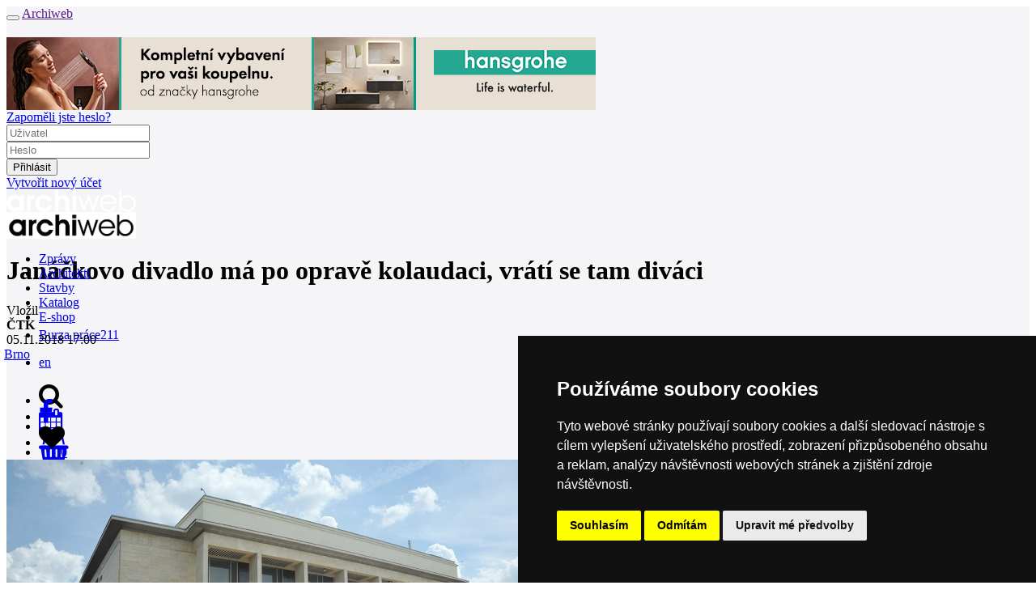

--- FILE ---
content_type: text/html; charset=utf-8
request_url: https://www.archiweb.cz/n/domaci/janackovo-divadlo-ma-po-oprave-kolaudaci-vrati-se-tam-divaci
body_size: 13555
content:

<!DOCTYPE html PUBLIC "-//W3C//DTD XHTML 1.0 Transitional//EN">
    <!--[if lt IE 7]><html class="no-js lt-ie9 lt-ie8 lt-ie7" lang="cs"> <![endif]-->
        <!--[if IE 7]>    <html class="no-js lt-ie9 lt-ie8" lang="cs"> <![endif]-->
        <!--[if IE 8]>    <html class="no-js lt-ie9" lang="cs"> <![endif]-->
        <!-- Consider adding a manifest.appcache: h5bp.com/d/Offline -->
        <!--[if gt IE 8]><!--> <html class="no-js" lang="cs" xml:lang="cs"> <!--<![endif]-->
            <head>
                <title>archiweb.cz - Janáčkovo divadlo má po opravě kolaudaci, vrátí se tam diváci</title>
                <meta charset="UTF-8">
                <meta name="viewport" content="width=device-width, initial-scale=1.0">
                <meta name="application-name" content="Archiweb">
                <meta name="description" content="Brno - Stavbaři dokončili první část velké rekonstrukce Janáčkova divadla v&amp;nbsp;Brně. Prostory, které jsou nezbytné pro veřejnou produkci, získaly minulý týden kolaudaci. V&amp;nbsp;největší brněnské divadelní budově se tak může podle plánu uskutečnit festival Janáček Brno. Ve zbytku budovy zůstanou…">

                <!--
        Narodni knihovna CR - archivace online zdroju
        == START ==
                -->
                <link rel="schema.DC" href="https://purl.org/dc/elements/1.1/">
                <meta name="DC.Title" content="archiweb.cz">
                <meta name="DC.Creator.personalName" content="Zloský, Ondřej">
                <meta name="DC.Subject" scheme="PHNK" content="architektura">
                <meta name="DC.Subject" scheme="PHNK" content="design">
                <meta name="DC.Subject" scheme="PHNK" content="stavby">
                <meta name="DC.Subject" scheme="PHNK" content="stavební materiály">
                <meta name="DC.Subject" scheme="MDT_MRF" content="72">
                <meta name="DC.Subject" scheme="MDT_MRF" content="7.05">
                <meta name="DC.Subject" scheme="MDT_MRF" content="69.01/.03">
                <meta name="DC.Subject" scheme="MDT_MRF" content="691">
                <meta name="DC.Subject" scheme="MDT_MRF" content="(0.034.2)004.738.12">
                <meta name="DC.Subject" scheme="MDT_KON" content="72 - Architektura">
                <meta name="DC.Subject" scheme="DDC_CON" content="720 - Architecture">
                <meta name="DC.Description.abstract" content="Internetový portál do světa moderní architektury. Každý den přináší informace o všem důležitém, co se v oblasti domácí a světové architektury odehrává">
                <meta name="DC.Publisher" content="Jan Kratochvíl">
                <meta name="DC.Publisher.address" content=" jan.kratochvil@archiweb.cz">
                <meta name="DC.Date" scheme="W3C-DTF" content="1997-01-01">
                <meta name="DC.Type" scheme="DCMIType" content="Text">
                <meta name="DC.Type" scheme="DCMIType" content="Image">
                <meta name="DC.Type" scheme="PHNK" content="www dokumenty">
                <meta name="DC.Format" scheme="IMT" content="text/html">
                <meta name="DC.Format.medium" content="computerFile">
                <meta name="DC.Identifier" content="https://www.archiweb.cz">
                <meta name="DC.Identifier" scheme="ISSN" content="1801-3902">
                <meta name="DC.Identifier" scheme="URN" content="URN:NBN:cz-nk2005461">
                <meta name="DC.Language" scheme="RFC3066" content="cze">
                <meta name="DC.Language" scheme="RFC3066" content="eng">
                <meta name="DC.Rights" content="archiweb.cz 1997-2005">
                <!-- == END ==  -->


                <!-- facebook opengraph -->
                  <meta name="facebook-domain-verification" content="dlp3mlqqsru40gmwvbemie4jjvsk0m">
                <meta property="og:image" content="https://archiweb.cz/Image/zpravy/2018/11/jancl.jpg"> <!-- doplnit, min 200x200, ale cim vetsi, tim lepsi-->
                <meta property="og:title" content="Archiweb - Janáčkovo divadlo má po opravě kolaudaci, vrátí se tam diváci">
                <meta property="og:description" content="Brno - Stavbaři dokončili první část velké rekonstrukce Janáčkova divadla v&amp;nbsp;Brně. Prostory, které jsou nezbytné pro veřejnou produkci, získaly minulý týden kolaudaci. V&amp;nbsp;největší brněnské divadelní budově se tak může podle plánu uskutečnit festival Janáček Brno. Ve zbytku budovy zůstanou…">
                <meta property="og:url" content="https://www.archiweb.cz/n/domaci/janackovo-divadlo-ma-po-oprave-kolaudaci-vrati-se-tam-divaci">
                <!-- end facebook opengraph -->

                <!-- twitter cards -->
                <meta name="twitter:card" content="summary">
                <meta name="twitter:title" content="Archiweb - Janáčkovo divadlo má po opravě kolaudaci, vrátí se tam diváci">
                <meta name="twitter:description" content="Brno - Stavbaři dokončili první část velké rekonstrukce Janáčkova divadla v&amp;nbsp;Brně. Prostory, které jsou nezbytné pro veřejnou produkci, získaly minulý týden kolaudaci. V&amp;nbsp;největší brněnské divadelní budově se tak může podle plánu uskutečnit festival Janáček Brno. Ve zbytku budovy zůstanou…">
                <!-- end twitter cards -->

                <!-- main styles -->
                <link rel='stylesheet' href='https://cdn.archmedia.eu/styles/cols_main.css?reload=4'>
                <link rel="stylesheet" href="https://cdn.archmedia.eu/styles/main.css?reload=5">

                <!--icons favicons colors-->
                <link rel="shortcut icon" href="https://cdn.archmedia.eu/images/favicon.ico" type="image/x-icon">
                <link rel="icon" href="https://cdn.archmedia.eu/images/favicon.ico" type="image/x-icon">
                <link rel="apple-touch-icon" sizes="180x180" href="https://cdn.archmedia.eu/images/favicons/apple-touch-icon.png">
                <link rel="icon" type="image/png" href="https://cdn.archmedia.eu/images/favicons/favicon-32x32.png" sizes="32x32">
                <link rel="icon" type="image/png" href="https://cdn.archmedia.eu/images/favicons/favicon-194x194.png" sizes="194x194">
                <link rel="icon" type="image/png" href="https://cdn.archmedia.eu/images/favicons/android-chrome-192x192.png" sizes="192x192">
                <link rel="icon" type="image/png" href="https://cdn.archmedia.eu/images/favicons/favicon-16x16.png" sizes="16x16">
                <link rel="manifest" href="https://cdn.archmedia.eu/images/favicons/manifest.json">
                <link rel="mask-icon" href="https://cdn.archmedia.eu/images/favicons/safari-pinned-tab.svg" color="#0279ce">
                <!-- <link rel='stylesheet' href="https://cdn.archmedia.eu/styles/font-awesome.min.css" /> -->
<!--
                <link rel="stylesheet" href="https://use.fontawesome.com/releases/v5.6.3/css/all.css" integrity="sha384-UHRtZLI+pbxtHCWp1t77Bi1L4ZtiqrqD80Kn4Z8NTSRyMA2Fd33n5dQ8lWUE00s/" crossorigin="anonymous">
-->
                <link rel='stylesheet' href="https://cdnjs.cloudflare.com/ajax/libs/font-awesome/4.7.0/css/font-awesome.min.css">
                <meta name="msapplication-TileColor" content="#ffffff">
                <meta name="msapplication-TileImage" content="https://cdn.archmedia.eu/images/favicons/mstile-144x144.png">
                <meta name="theme-color" content="#0279ce">
                <!--end icons favicons colors-->

                <style type="text/css">
                    .hideAll  {
                        display: none;
                     }
                </style>

                <!-- Facebook Pixel Code -->
                <script>
                  !function(f,b,e,v,n,t,s)
                  { if(f.fbq)return;n=f.fbq=function() { n.callMethod?
                  n.callMethod.apply(n,arguments):n.queue.push(arguments) } ;
                  if(!f._fbq)f._fbq=n;n.push=n;n.loaded=!0;n.version='2.0';
                  n.queue=[];t=b.createElement(e);t.async=!0;
                  t.src=v;s=b.getElementsByTagName(e)[0];
                  s.parentNode.insertBefore(t,s) } (window, document,'script',
                  'https://connect.facebook.net/en_US/fbevents.js');
                  fbq('init', '2367294743568975');
                  fbq('track', 'PageView');
                </script>
                <noscript><img height="1" width="1" style="display:none"
                  src="https://www.facebook.com/tr?id=2367294743568975&ev=PageView&noscript=1"
               ></noscript>
                <!-- End Facebook Pixel Code -->

                <!-- jquery -->
                <script src="https://code.jquery.com/jquery-1.11.3.min.js"></script>
                <script src="https://cdnjs.cloudflare.com/ajax/libs/jquery-easing/1.3/jquery.easing.min.js"></script>
                <!-- jQuery Modal -->
                <script src="https://cdnjs.cloudflare.com/ajax/libs/jquery-modal/0.9.1/jquery.modal.min.js"></script>
                <link rel="stylesheet" href="https://cdnjs.cloudflare.com/ajax/libs/jquery-modal/0.9.1/jquery.modal.min.css">
                <script src="https://cdn.archmedia.eu/js/nette/nette.ajax.js"></script>
                <script src="https://cdn.archmedia.eu/js/nette/extensions/confirm.ajax.js"></script>
                <script src="https://cdn.archmedia.eu/js/nette/netteForms.min.js"></script>
            <script type="text/javascript">
                $(window).load(function () {
                    $(".hideAll").show();
                });
            </script>

    <script type='text/javascript' src='https://cdn.archmedia.eu/js/unitegallery/js/unitegallery.js'></script> 
    <link rel='stylesheet' href='/js/unitegallery/css/unite-gallery.css' type='text/css'> 
    <script type='text/javascript' src='https://cdn.archmedia.eu/js/unitegallery/themes/tiles/ug-theme-tiles.js'></script> 

<!-- Matomo -->
<script>
  var _paq = window._paq = window._paq || [];
  /* tracker methods like "setCustomDimension" should be called before "trackPageView" */
  _paq.push(['trackPageView']);
  _paq.push(['enableLinkTracking']);
  (function() {
    var u="//www.archiweb.cz/matomo/";
    _paq.push(['setTrackerUrl', u+'matomo.php']);
    _paq.push(['setSiteId', '1']);
    var d=document, g=d.createElement('script'), s=d.getElementsByTagName('script')[0];
    g.async=true; g.src=u+'matomo.js'; s.parentNode.insertBefore(g,s);
  })();
</script>
<!-- End Matomo Code -->

<!-- Start Clarity Code -->
<script type="text/javascript"> (function(c,l,a,r,i,t,y){ c[a]=c[a]||function(){ (c[a].q=c[a].q||[]).push(arguments)}; t=l.createElement(r);t.async=1;t.src="https://www.clarity.ms/tag/"+i; y=l.getElementsByTagName(r)[0];y.parentNode.insertBefore(t,y); })(window, document, "clarity", "script", "oj2nvt8jew"); </script>
<!-- End Clarity Code -->

            </head>
            <body id="tpl_news_detail" style="position: relative;">

                <div class="off-canvas-wrapper" style="transform-origin: top left;">
                    <div class="off-canvas-wrapper-inner" data-off-canvas-wrapper style="background-color: #f5f5f7;">
                        <div class="off-canvas-content" data-off-canvas-content>
                            <div class="title-bar hide-for-large">
                                <div class="title-bar-left">
                                    <button class="menu-icon" type="button" data-open="offCanvasLeft"></button>
                                    <a href=""><span class="title-bar-title">Archiweb</span></a>
                                </div>
                            </div>
                            <!-- end off canvas -->
                            <div class="pretopbar">
                                <header role="banner" class="noprint">
                                    <div class="row fixed_sidebar_container" style="margin-top: 20px;">
                                            <div class="columns large-12 fixed_sidebar leader banner"><a href="/mcl/825" target="_blank"><img src="https://www.archiweb.cz/images/menu/gallery/picturefile_825.png" /></a></div>
<div id="snippet--loginform">                                        <!-- auth box start -->

<div id="snippet--loginform">                                        <script type="text/javascript">
                                        $(document).ready(function () {
                                            $('.auth_box .login').on('mouseenter', function () {
                                                if (!$('.auth_box').hasClass('open')) {
                                                    $('.auth_box').addClass('open');
                                        //        } else {
                                        //            $('.auth_box').removeClass('open');
                                        //            $('.auth_box').addClass('logged');
                                                }
                                            } );

                                            $('.auth_box').on('mouseleave', function () {
                                                if ($('.auth_box').hasClass('open')) {

                                                  setTimeout(function () {
                                                    $('.auth_box').removeClass('open');
                                                  }, 2000);

//                                                    $('.auth_box').removeClass('open');
                                        //            $('.auth_box').addClass('logged');
                                                }
                                            } );
                                        } );
                                        </script>

                                        <div class="fixed-width-right auth_box"">
                                            <div class="logoutonly forgotpass"><a href="/auth/?do=lostPass&amp;locale=cs" title="lost password">Zapoměli jste heslo?</a></div>
                                              <form action="/auth" method="post" id="frm-loginForm" style="display: inline;">
                                                <div class="logoutonly loginform">
                                                    <div class="row">
                                                        <div class="large-12 columns">
                                                            <div class="inputs">
                                                                <div class="username">
                                                                    <input type="text" placeholder="Uživatel" class="logininput" name="login" id="frm-loginForm-login" required data-nette-rules='[{"op":":filled","msg":"Prosím zadejte uživatelské jméno."}]'>
                                                                </div>
                                                                <div class="password">
                                                                    <input type="password" placeholder="Heslo" class="logininput" name="password" id="frm-loginForm-password" required data-nette-rules='[{"op":":filled","msg":"Prosím zadejte heslo."}]'> 
                                                                </div>
                                                            </div>
                                                        </div>
                                                    </div>
                                                </div>
                                                <div class="logoutonly login"><input class="login button ajax" type="submit" name="send" value="Přihlásit"></div>
                                              <input type="hidden" name="do" value="loginForm-submit"></form>
                                              <div class="logoutonly new_user"><a title="Vytvořit nový účet" href="/auth/?newUser=1&amp;locale=cs">Vytvořit nový účet</a></div>
                                            </div>
                                        </div>
</div>
                                        <!-- auth box end -->
</div>                                    </div>
                                </header>
                            </div>
                            <div class="topbar bc_black show-for-large" style="min-width: 1220px; height: 60px;" id="topbar">
                                <div class="row h100">
                                    <div class="large-12 columns posrel h100">
                                        <div class="h100">
                                            <div class="topbarleft float-left">
                                                <div class="mainlogo noprint">
                                                    <a href="/cs">
                                                        <img src="https://cdn.archmedia.eu/images/archiweb-logo_bila-01.svg" alt="Logo Archiweb" width="160">
                                                    </a>
                                                </div>
                                                <div class="mainlogo printonly">
                                                    <img src="https://cdn.archmedia.eu/images/archiweb.jpg" alt="Logo Archiweb" width="160">
                                                </div>
                                                <nav class="mainmenu" role="navigation">
                                                    <ul>
                                                        <li class="active">
                                                            <a href="/cs/n/">
                                                                <div>Zprávy</div>
                                                            </a>
                                                        </li>
                                                        <li >
                                                              <a href="/s/ateliery-cr">
                                                                <div>Architekti</div>
                                                            </a>
                                                        </li>
                                                        <li >
                                                            <a href="/p">
                                                                <div>Stavby</div>
                                                            </a>
                                                        </li>
                                                        <li >
                                                            <a href="/s/produkt-mesice">
                                                                <div>Katalog</div>
                                                            </a>
                                                        </li>
                                                        <li >
                                                            <a href="/eshop">
                                                                <div>E-shop</div>
                                                            </a>
                                                        </li>
                                                        <li >
                                                            <a href="/jobs">
                                                                <div style="padding-top: 4px;">Burza práce<span class="quant">211</span></div>
                                                            </a>
                                                        </li>
                                                    </ul>
                                                </nav>
                                            </div>
                                            <div class="h100 float-right">
                                                <div class="langmenu h100">
                                                    <nav>
                                                        <ul>
                                                          <li><a href="/en/n/home/janackovo-divadlo-ma-po-oprave-kolaudaci-vrati-se-tam-divaci"><div>en</div></a></li>
                                                        </ul>
                                                    </nav>
                                                </div>
                                                <div class="icons h100">
                                                    <ul>
                                                        <li class="icon search" data-bar="searchbar"><div><div><i class="fa fa-search fa-2x"></i></div></div></li>
                                                        <li class="icon cal "><a href="/souteze"><div><i class="fa fa-calendar fa-2x"></i></div></a></li>
                                                        <li class="icon eshop"><a href="/eshop/kosik"><div><i class="fa fa-shopping-basket fa-2x"></i><div style="display: contents;" id="snippet--basket"><span class="quant" style="margin-left: -10px; margin-top: 8px;">0</span></div></div></a></li>
                                                    </ul>
                                                </div>
                                            </div>
                                        </div>
                                    </div>
                                </div>
                                <div class="nanobar" id="nanobar" style="height: 4px;">
                                </div>
                            </div>
                            <div class="searchbar subtopbar noprint" style="height: 60px; display: none; min-width: 1220px;">
                                        <form role="search" action="/search?locale=cs" method="post" id="frm-searchForm">
                                          <div class="row subtopbar_inner">
                                                  <div class="large-3 medium-6 columns col" style="height: 40px; width: 20%;">
                                                    <label class="select fa fa-chevron-down" style="height: 40px;">
                                                      <select id="frm-searchForm-section" name="section"><option value="0">celý web</option><option value="4">zprávy / salon</option><option value="1">architekti / ateliéry</option><option value="2">stavby</option><option value="3">místa</option><option value="5">knihovna / e-shop</option><option value="6">katalog</option></select>
                                                    </label>
                                                  </div>
                                                  <div class="large-6 medium-12 columns col" style="width: 640px; padding-right: 0;">
                                                    <input type="text" placeholder="HLEDEJ" id="search" value="" name="q" required data-nette-rules='[{"op":":filled","msg":"Prosím zadejte hledaný výraz."}]'>
                                                  </div>
                                                  <div class="large-12 columns col" style="width: 19.8rem;">
                                                    <input type="submit" class="button" style="width: 18.8rem; margin-left: 0.8rem;" name="send" value="HLEDEJ">
                                                  </div>
                                          </div>
                                        <input type="hidden" name="do" value="searchForm-submit"><!--[if IE]><input type=IEbug disabled style="display:none"><![endif]-->
</form>
                            </div>
<div id="snippet--flash"><div id="snippet--flash"><script>
  $( "button.close" ).click(function() {
    $( "div#flash" ).toggle();
  });
  $(document).ready(function() {
    setTimeout(hideFlashes, 3000);
  });
  var hideFlashes = function() {
    $('div#flash').fadeOut(1500);
  }
</script>
</div></div>
                            <div class="body" id="tpl_news_detail">
                                        <main role="main">
                                <div class="row subheader fixed_sidebar_container">
                                    <div class="large-12 medium-12 columns main fixed_sidebar news" >

                                    <div class="row" style="float: left;">
                                            <div class="medium-12 columns bottom">
                                                <h1 itemprop="name">Janáčkovo divadlo má po opravě kolaudaci, vrátí se tam diváci</h1>
                                                
                                            </div>
                                    </div>

                                    <div class="row" style="float: left;">
                                    </div>
                                    <div class="row">
                                        <div class="medium-3 columns leftbar" style="clear: both;">
                                            <section role="region" class="sec_details">
                                                <div class="details">
                                                    <div>
                                                        <span class="caption">Vložil</span><br>
<b> ČTK</b><br>
                                                      05.11.2018 17:00</b>
                                                    </div>
                                                </div>
                                            </section>
                                            <section role="region" class="sec_tagsTagy" style="margin-left: -3px; padding-right: 10px;">
                                                      <a href="/l/evropa/ceska-republika/brno/">
                                                        <div class="tags transition">
                                                          Brno
                                                        </div>
                                                      </a>
                                                      <br style="clear:both;">
                                            </section>
<div id="snippet--fav">                                            <div class="social_inner social" style="margin-top: 28px; ">
                                                <ul>
                                                    <li style="margin-left: 0px;"><a target="_blank" href="https://www.facebook.com/sharer/sharer.php?u=https://www.archiweb.cz/n/domaci/janackovo-divadlo-ma-po-oprave-kolaudaci-vrati-se-tam-divaci"><div><i class="fa fa-facebook fa-2x"></i></div></a></li>
                                                      <li >
<div><i class="fa fa-heart fa-2x"><span class="count"></span></i></div>
</li>
                                                </ul>
                                            </div>
</div>                                            
                                            
                                            
                                            
                                            
                                        </div>
                                        <div class="medium-9 columns aaa" style="padding-right: 14px;">
                                            <section role="region" class="sec_text2" >
                                                <div class="content row " itemprop="description" style="margin-top: -5px;">
                                                  <div><span style="font-weight: bold;"><table class="img_table" cellspacing="0" cellpadding="0" width="650" style=""><tr><td><img src="https://archiweb.cz/Image/zpravy/2018/11/jancl.jpg" width="650" height="468"  border=0   /></td></tr></table><br /></span></div>
<div><span style="font-weight: bold;">Brno - Stavbaři dokončili první část velké rekonstrukce Janáčkova divadla v&nbsp;Brně. Prostory, které jsou nezbytné pro veřejnou produkci, získaly minulý týden kolaudaci. V&nbsp;největší brněnské divadelní budově se tak může podle plánu uskutečnit festival Janáček Brno. Ve zbytku budovy zůstanou stavbaři i&nbsp;v roce 2019.</span></div>
<span style="font-style: italic;"><br />"Technické obtíže, které rekonstrukci provázely, byly znatelné, proto se práce protáhly a zkomplikovaly. Celková částka, o&nbsp;kterou se kvůli těmto komplikacím rekonstrukce prodražila, bude jasná až po dokončení díla," </span>uvedl dnes v&nbsp;tiskové zprávě náměstek primátora Richard Mrázek (ANO).<br /><br />Potíže působila například střecha, která byla v&nbsp;horším stavu, než stavbaři očekávali. Podle dřívějších vyjádření měla celá rekonstrukce divadla stát 600 milionů korun bez DPH.<br /><br />Kvůli rekonstrukci muselo Národní divadlo Brno jako jeho hlavní uživatel řešit řadu obtíží. Na mnoho měsíců přišlo o&nbsp;největší sál i&nbsp;zázemí operního a baletního souboru, stouply mu provozní náklady a klesly výnosy ze vstupenek. Propad pokrývá město Brno jako zřizovatel divadla. V&nbsp;roce 2017 to bylo 26 milionů korun, letos zatím 28 milionů korun.<br /><br />Lidé se do divadla poprvé dostanou v&nbsp;neděli ve zkušebním provozu, na programu bude Káťa Kabanová. Představením, které divadlo po rekonstrukci slavnostně otevře, však bude premiéra nové inscenace Příhod lišky Bystroušky. Zároveň tak 17. listopadu začne festival Janáček Brno.
                                                </div>
                                            </section>


<div id="snippet--comments">                                            <!-- start comments-->
<div style="clear:both; padding-top: 35px; margin-left: -4px;">


                                            <section role="region" class="sec_comments">
                                                <div class="comments">
                                                    <div class="chead row">
                                                        <div class="large-9 medium-8 small-6 columns num"><span>0</span> komentářů</div>
                                                        <a href="?c=add#cadd"><div class="large-3 medium-4 small-6 columns add">přidat komentář</div></a>
                                                    </div>
                                                </div>
                                            </section>
</div>
                                            <!-- end comments -->

</div>                                              <h2 style="clear:both; font-weight: 800; margin-left: -4px; margin-bottom: 0.8rem;">Související články</h2>
                                              <div class="row newsList large-9 columns" style="margin-left: -4px;">
                                                  <a href="/n/domaci/edukacni-centrum-pod-janackovym-divadlem-nevznikne-bude-tam-gastroprovoz">
                                                      <div class="new  ">
                                                          <div class="inner">
                                                              <span class="discuss c0" style="margin-right: 9em;">0 <i class="fa fa-comment"></i></span>
                                                              <span class="date">16.05.2024</span><span style="font-weight: normal;"> | </span><span class="title">Edukační centrum pod Janáčkovým divadlem nevznikne, bude tam gastroprovoz</span>
                                                          </div>
                                                      </div>
                                                  </a>
                                                  <a href="/n/domaci/do-opraveneho-janackova-divadla-v-brne-se-vratili-divaci">
                                                      <div class="new  ">
                                                          <div class="inner">
                                                              <span class="discuss c0" style="margin-right: 9em;">0 <i class="fa fa-comment"></i></span>
                                                              <span class="date">12.11.2018</span><span style="font-weight: normal;"> | </span><span class="title">Do opraveného Janáčkova divadla v Brně se vrátili diváci</span>
                                                          </div>
                                                      </div>
                                                  </a>
                                                  <a href="/n/domaci/opravy-janackova-divadla-budou-kvuli-azbestu-delsi-a-drazsi">
                                                      <div class="new  ">
                                                          <div class="inner">
                                                              <span class="discuss c0" style="margin-right: 9em;">0 <i class="fa fa-comment"></i></span>
                                                              <span class="date">24.08.2017</span><span style="font-weight: normal;"> | </span><span class="title">Opravy Janáčkova divadla budou kvůli azbestu delší a dražší</span>
                                                          </div>
                                                      </div>
                                                  </a>
                                                  <a href="/n/domaci/janackovo-divadlo-v-brne-prevzali-stavbari-zacnou-s-opravami">
                                                      <div class="new  ">
                                                          <div class="inner">
                                                              <span class="discuss c1" style="margin-right: 9em;">1 <i class="fa fa-comment"></i></span>
                                                              <span class="date">03.07.2017</span><span style="font-weight: normal;"> | </span><span class="title">Janáčkovo divadlo v Brně převzali stavbaři, začnou s opravami</span>
                                                          </div>
                                                      </div>
                                                  </a>
                                                  <a href="/n/domaci/brno-ma-firmy-na-rekonstrukci-janackova-divadla-zacne-v-cervenci">
                                                      <div class="new  ">
                                                          <div class="inner">
                                                              <span class="discuss c0" style="margin-right: 9em;">0 <i class="fa fa-comment"></i></span>
                                                              <span class="date">14.06.2017</span><span style="font-weight: normal;"> | </span><span class="title">Brno má firmy na rekonstrukci Janáčkova divadla, začne v červenci</span>
                                                          </div>
                                                      </div>
                                                  </a>
                                                  <a href="/n/domaci/janackovo-divadlo-v-brne-potrebuje-krome-interieru-opravu-strechy">
                                                      <div class="new  ">
                                                          <div class="inner">
                                                              <span class="discuss c0" style="margin-right: 9em;">0 <i class="fa fa-comment"></i></span>
                                                              <span class="date">20.12.2016</span><span style="font-weight: normal;"> | </span><span class="title">Janáčkovo divadlo v Brně potřebuje kromě interiéru opravu střechy</span>
                                                          </div>
                                                      </div>
                                                  </a>
                                                  <a href="/n/domaci/oprava-vnitrku-janackova-divadla-si-vyzada-600-milionu-korun">
                                                      <div class="new  ">
                                                          <div class="inner">
                                                              <span class="discuss c0" style="margin-right: 9em;">0 <i class="fa fa-comment"></i></span>
                                                              <span class="date">29.08.2016</span><span style="font-weight: normal;"> | </span><span class="title">Oprava vnitřku Janáčkova divadla si vyžádá 600 milionů korun</span>
                                                          </div>
                                                      </div>
                                                  </a>
                                                  <a href="/n/domaci/brno-chce-do-roku-2018-opravit-janackovo-divadlo-za-pul-miliardy">
                                                      <div class="new  ">
                                                          <div class="inner">
                                                              <span class="discuss c0" style="margin-right: 9em;">0 <i class="fa fa-comment"></i></span>
                                                              <span class="date">20.08.2015</span><span style="font-weight: normal;"> | </span><span class="title">Brno chce do roku 2018 opravit Janáčkovo divadlo za půl miliardy</span>
                                                          </div>
                                                      </div>
                                                  </a>
                                                  <a href="/n/domaci/brno-opravi-za-55-milionu-fasadu-a-technologie-janackova-divadla">
                                                      <div class="new  ">
                                                          <div class="inner">
                                                              <span class="discuss c0" style="margin-right: 9em;">0 <i class="fa fa-comment"></i></span>
                                                              <span class="date">04.02.2015</span><span style="font-weight: normal;"> | </span><span class="title">Brno opraví za 55 milionů fasádu a technologie Janáčkova divadla</span>
                                                          </div>
                                                      </div>
                                                  </a>
                                                  <a href="/n/domaci/nad-podzemnimi-garazemi-u-janackova-divadla-letos-vznikne-park">
                                                      <div class="new  ">
                                                          <div class="inner">
                                                              <span class="discuss c0" style="margin-right: 9em;">0 <i class="fa fa-comment"></i></span>
                                                              <span class="date">06.03.2014</span><span style="font-weight: normal;"> | </span><span class="title">Nad podzemními garážemi u Janáčkova divadla letos vznikne park</span>
                                                          </div>
                                                      </div>
                                                  </a>
                                              </div>
                                          </div>
                                        <!--end main content-->

                                    <div class="sidebar fixed-width-right">
                                        <aside role="complementary">
                                            <h2 class="seo-only">Sidebar</h2>
                                            <div class="row">
                                                <!--start product of month-->
                                                <div class="large-12 columns banner bannerr_small"><a href="/mcl/824" target="_blank"><img src="https://www.archiweb.cz/images/menu/gallery/picturefile_824.gif" /></a></div>
                                            </div>
                
                                              <div id="tpl_place" style="height: 326px;">
                                                <div class="large-12 columns item">
                                                  <a href="/n/domaci">
                                                    <div class="item button  transition">
                                                      Domácí zprávy
                                                    </div>
                                                  </a>
                                                </div>
                                                <div class="large-12 columns item">
                                                  <a href="/n/zahranicni">
                                                    <div class="item button active transition">
                                                      Zahraniční zprávy
                                                    </div>
                                                  </a>
                                                </div>
                                                <div class="large-12 columns item">
                                                  <a href="/n/souteze">
                                                    <div class="item button active transition">
                                                      Soutěže
                                                    </div>
                                                  </a>
                                                </div>
                                                <div class="large-12 columns item">
                                                  <a href="/n/vystavy">
                                                    <div class="item button active transition">
                                                      Výstavy
                                                    </div>
                                                  </a>
                                                </div>
                                                <div class="large-12 columns item">
                                                  <a href="/n/prednasky">
                                                    <div class="item button active transition">
                                                      Přednášky
                                                    </div>
                                                  </a>
                                                </div>
                                                <div class="large-12 columns item">
                                                  <a href="/n/rozhovory">
                                                    <div class="item button active transition">
                                                      Rozhovory
                                                    </div>
                                                  </a>
                                                </div>
                                                <div class="large-12 columns item">
                                                  <a href="/n/press">
                                                    <div class="item button active transition">
                                                      Tiskové zprávy
                                                    </div>
                                                  </a>
                                                </div>
                                              </div>
                 
                                            <div class="row">
                                            </div>
<div id="snippet--calendar">                                        <!--start calendar-->
                                        <div class="row">
                                          <a href="/souteze">
                                            <div class="large-12 columns medium-centered opacity85">
                                                <h3 class="caltitle" style="height: 42px; padding-top: 4px;">Kalendář akcí
                                              <span class="quant" style="padding-top: 12px;">12</span></h3>
                                            </div>
                                          </a>
                                        </div>
                                        <div class="row">
                                            <div id="calendar" class="calendar large-12 columns medium-centered" style="height: 42px; padding-bottom: 2px;">
<div id="snippet--calendar">                                                <h3 class="monthtitle" style="font-size: 1.1rem; letter-spacing: 0.8;">
<a class="ajax opacity85" href="/n/domaci/janackovo-divadlo-ma-po-oprave-kolaudaci-vrati-se-tam-divaci?month=12-2025&amp;do=shiftCalendar"><img src="/images/sipka_doleva.svg" class="l"></a>Leden 2026
<a class="ajax opacity85" href="/n/domaci/janackovo-divadlo-ma-po-oprave-kolaudaci-vrati-se-tam-divaci?month=02-2026&amp;do=shiftCalendar"><img src="/images/sipka_doprava.svg" class="r"></i></a></h3>
                                                <div class="calbody">
                                                    <div class="day">&nbsp;</div>
                                                    <div class="day">&nbsp;</div>
                                                    <div class="day">&nbsp;</div>
                                                        <a title="" href="/e/2026-01-01">
                                                        <div 
                                                         class="day thismonth 
                                                        "
                                                        style="
                                                        "
                                                        >1
                                                      </div>
                                                      </a>
                                                        <a title="" href="/e/2026-01-02">
                                                        <div 
                                                         class="day thismonth 
                                                        "
                                                        style="
                                                        "
                                                        >2
                                                      </div>
                                                      </a>
                                                        <a title="" href="/e/2026-01-03">
                                                        <div 
                                                         class="day thismonth 
                                                        "
                                                        style="
                                                        "
                                                        >3
                                                      </div>
                                                      </a>
                                                        <a title="" href="/e/2026-01-04">
                                                        <div 
                                                         class="day thismonth 
                                                        "
                                                        style="
                                                            border-right: none;
                                                        "
                                                        >4
                                                      </div>
                                                      </a>
                                                        <a title="" href="/e/2026-01-05">
                                                        <div 
                                                         class="day thismonth 
                                                        "
                                                        style="
                                                        "
                                                        >5
                                                      </div>
                                                      </a>
                                                        <a title="" href="/e/2026-01-06">
                                                        <div 
                                                         class="day thismonth 
                                                        "
                                                        style="
                                                        "
                                                        >6
                                                      </div>
                                                      </a>
                                                        <a title="" href="/e/2026-01-07">
                                                        <div 
                                                         class="day thismonth 
                                                        "
                                                        style="
                                                        "
                                                        >7
                                                      </div>
                                                      </a>
                                                        <a title="" href="/e/2026-01-08">
                                                        <div 
                                                         class="day thismonth 
                                                        "
                                                        style="
                                                        "
                                                        >8
                                                      </div>
                                                      </a>
                                                        <a title="" href="/e/2026-01-09">
                                                        <div 
                                                         class="day thismonth 
                                                        "
                                                        style="
                                                        "
                                                        >9
                                                      </div>
                                                      </a>
                                                        <a title="Umění aktivismu - výstava v GHMP" href="/e/2026-01-10">
                                                        <div 
                                                         class="day thismonth 
                                                            event transition opacity85
                                                        "
                                                        style="
                                                        "
                                                        >10
                                                      </div>
                                                      </a>
                                                        <a title="" href="/e/2026-01-11">
                                                        <div 
                                                         class="day thismonth 
                                                        "
                                                        style="
                                                            border-right: none;
                                                        "
                                                        >11
                                                      </div>
                                                      </a>
                                                        <a title="" href="/e/2026-01-12">
                                                        <div 
                                                         class="day thismonth 
                                                        "
                                                        style="
                                                        "
                                                        >12
                                                      </div>
                                                      </a>
                                                        <a title="Středočeská vědecká knihovna v Kladně - vypsání soutěže" href="/e/2026-01-13">
                                                        <div 
                                                         class="day thismonth 
                                                            event transition opacity85
                                                        "
                                                        style="
                                                        "
                                                        >13
                                                      </div>
                                                      </a>
                                                        <a title="Stavoprojekt 1948–1953 – křest knihy a komentovaná prohlídka" href="/e/2026-01-14">
                                                        <div 
                                                         class="day thismonth 
                                                            event transition opacity85
                                                        "
                                                        style="
                                                        "
                                                        >14
                                                      </div>
                                                      </a>
                                                        <a title="" href="/e/2026-01-15">
                                                        <div 
                                                         class="day thismonth 
                                                        "
                                                        style="
                                                        "
                                                        >15
                                                      </div>
                                                      </a>
                                                        <a title="" href="/e/2026-01-16">
                                                        <div 
                                                         class="day thismonth 
                                                        "
                                                        style="
                                                        "
                                                        >16
                                                      </div>
                                                      </a>
                                                        <a title="" href="/e/2026-01-17">
                                                        <div 
                                                         class="day thismonth 
                                                        "
                                                        style="
                                                        "
                                                        >17
                                                      </div>
                                                      </a>
                                                        <a title="" href="/e/2026-01-18">
                                                        <div 
                                                         class="day thismonth 
                                                        "
                                                        style="
                                                            border-right: none;
                                                        "
                                                        >18
                                                      </div>
                                                      </a>
                                                        <a title="Urban Talks: Mette Skjold, SLA" href="/e/2026-01-19">
                                                        <div 
                                                         class="day thismonth 
                                                            event transition opacity85
                                                        "
                                                        style="
                                                        "
                                                        >19
                                                      </div>
                                                      </a>
                                                        <a title="" href="/e/2026-01-20">
                                                        <div 
                                                         class="day thismonth 
                                                        "
                                                        style="
                                                        "
                                                        >20
                                                      </div>
                                                      </a>
                                                        <a title="" href="/e/2026-01-21">
                                                        <div 
                                                         class="day thismonth 
                                                        "
                                                        style="
                                                        "
                                                        >21
                                                      </div>
                                                      </a>
                                                        <a title="Otevření HUBu architektury v Brně" href="/e/2026-01-22">
                                                        <div 
                                                         class="day thismonth 
                                                            today
                                                        "
                                                        style="
                                                        "
                                                        >22
                                                      </div>
                                                      </a>
                                                        <a title="Habilitační přednáška Marka Štěpána na FA VUT
Otevření HUBu architektury v Brně" href="/e/2026-01-23">
                                                        <div 
                                                         class="day thismonth 
                                                            event transition opacity85
                                                        "
                                                        style="
                                                        "
                                                        >23
                                                      </div>
                                                      </a>
                                                        <a title="" href="/e/2026-01-24">
                                                        <div 
                                                         class="day thismonth 
                                                        "
                                                        style="
                                                        "
                                                        >24
                                                      </div>
                                                      </a>
                                                        <a title="" href="/e/2026-01-25">
                                                        <div 
                                                         class="day thismonth 
                                                        "
                                                        style="
                                                            border-right: none;
                                                        "
                                                        >25
                                                      </div>
                                                      </a>
                                                        <a title="" href="/e/2026-01-26">
                                                        <div 
                                                         class="day thismonth 
                                                        "
                                                        style="
                                                            border-bottom: none;
                                                        "
                                                        >26
                                                      </div>
                                                      </a>
                                                        <a title="" href="/e/2026-01-27">
                                                        <div 
                                                         class="day thismonth 
                                                        "
                                                        style="
                                                            border-bottom: none;
                                                        "
                                                        >27
                                                      </div>
                                                      </a>
                                                        <a title="" href="/e/2026-01-28">
                                                        <div 
                                                         class="day thismonth 
                                                        "
                                                        style="
                                                            border-bottom: none;
                                                        "
                                                        >28
                                                      </div>
                                                      </a>
                                                        <a title="" href="/e/2026-01-29">
                                                        <div 
                                                         class="day thismonth 
                                                        "
                                                        style="
                                                            border-bottom: none;
                                                        "
                                                        >29
                                                      </div>
                                                      </a>
                                                        <a title="Centrum kultúry Kežmarok" href="/e/2026-01-30">
                                                        <div 
                                                         class="day thismonth 
                                                            event transition opacity85
                                                        "
                                                        style="
                                                            border-bottom: none;
                                                        "
                                                        >30
                                                      </div>
                                                      </a>
                                                        <a title="" href="/e/2026-01-31">
                                                        <div 
                                                         class="day thismonth 
                                                        "
                                                        style="
                                                            border-bottom: none;
                                                        "
                                                        >31
                                                      </div>
                                                      </a>
                                                    <div class="day" style="border-bottom: none;">&nbsp;</div>
                                                </div>
</div>                                            </div>
                                        </div>
                                        <div class="row" style="margin-top: 10px; height: 42px; margin-bottom: 20px;">
                                                  <div onclick="alert('Pro vložení události je nutné přihlášení.');" class="large-12 columns medium-centered">
                                                      <div class="add_event">Vložit událost</div>
                                                  </div>
                                        </div>
                                        <!--end calendar-->
</div>

                                            <div class="row">
                                                      <!--start new articles-->
                                                      <section role="region" class="sec_new_articles">
                                                          <div class="row new_articles">
                                                                <div class="large-12 columns items" style="padding: 0; margin-left: 0.357rem;">
                                                                  <div class="item button active" style="margin-bottom: 2px; width: 300px;">NEJNOVĚJŠÍ ZPRÁVY</div>
                                                                </div>
                                                                <div class="large-12 columns items">
                                                                      <a href="/n/domaci/vernisazi-ceny-za-architekturu-dnes-otevira-brnensky-hub-architektury">
                                                                      <div class="new_articles__article opacity" ><div style="width: 400px;">Dnes otevírá brněnský HUB Architektury</div></div></a>
                                                                      <a href="/n/press/gehl-architects-uzavreli-partnerstvi-s-nadaci-karel-komarek-family-foundation">
                                                                      <div class="new_articles__article opacity" ><div style="width: 400px;">Gehl Architects uzavřeli partnerství s Nadací</div></div></a>
                                                                      <a href="/n/zahranicni/architekt-wiesner-ma-v-liverpoolu-novy-nahrobek-s-ulomky-brnenskych-budov">
                                                                      <div class="new_articles__article opacity" ><div style="width: 400px;">Architekt Wiesner má v Liverpoolu nový</div></div></a>
                                                                      <a href="/n/domaci/npu-vypsal-tendr-na-obnovu-prazske-invalidovny-za-2-15-miliardy-korun">
                                                                      <div class="new_articles__article opacity" ><div style="width: 400px;">NPÚ vypsal tendr na obnovu Invalidovny</div></div></a>
                                                                      <a href="/n/domaci/ustecti-zastupitele-budou-rozhodovat-o-dostavbe-staveniste-v-centru-mesta">
                                                                      <div class="new_articles__article opacity" ><div style="width: 400px;">Ústečtí zastupitelé budou rozhodovat o bloku 004</div></div></a>
                                                                      <a href="/n/domaci/rekonstrukci-podchodu-v-hradci-kralove-by-melo-udelat-redomo-za-33-8-mil-kc">
                                                                      <div class="new_articles__article opacity" ><div style="width: 400px;">Rekonstrukce podchodu v Hradci Králové </div></div></a>
                                                                      <a href="/n/souteze/lysa-n-l-a-milovice-chystaji-architektonickou-soutez-na-nove-domovy-pro-seniory">
                                                                      <div class="new_articles__article opacity" ><div style="width: 400px;">Lysá n. L. a Milovice chystají soutěž na dům</div></div></a>
                                                                      <a href="/n/domaci/vilu-tugendhat-loni-navstivilo-57-000-lidi">
                                                                      <div class="new_articles__article opacity" ><div style="width: 400px;">Vilu Tugendhat loni navštívilo 57.000 lidí</div></div></a>
                                                                </div>
                                                          </div>
                                                      </section>
                                                      <!--end new articles-->                                                    
                                                      <!--start new articles-->
                                                      <section role="region" class="sec_new_articles">
                                                          <div class="row new_articles">
                                                                <div class="large-12 columns items" style="padding: 0; margin-left: 0.357rem;">
                                                                  <div class="item button active" style="margin-bottom: 2px; width: 300px;">NEJČTENĚJŠÍ ZPRÁVY</div>
                                                                </div>
                                                                <div class="large-12 columns items">
                                                                      <a href="/news/pristavba-radnice-ve-slezske-ostrave-vznikne-podle-navrhu-atelieru-a8000">
                                                                      <div class="new_articles__article opacity" ><div style="width: 400px;">Přístavba radnice ve Slezské Ostravě</div></div></a>
                                                                      <a href="/news/vyber-informaci-o-poslednich-zmenach-stavebniho-zakona">
                                                                      <div class="new_articles__article opacity" ><div style="width: 400px;">Výběr informací o změnách stavebního zákona</div></div></a>
                                                                      <a href="/news/melnicky-uzemni-plan-ma-pomoci-resit-zmocnenec">
                                                                      <div class="new_articles__article opacity" ><div style="width: 400px;">Mělník: Kdo vyřeší územní plán?</div></div></a>
                                                                      <a href="/news/ckait-povazuje-planovanou-zmenu-stavebniho-zakona-spise-za-nerealnou">
                                                                      <div class="new_articles__article opacity" ><div style="width: 400px;">ČKAIT považuje změnu stavebního zákona</div></div></a>
                                                                      <a href="/news/moderni-pristav-klidu-u-more">
                                                                      <div class="new_articles__article opacity" ><div style="width: 400px;">Moderní přístav klidu u moře</div></div></a>
                                                                      <a href="/news/nova-vlada-chce-zmenit-stavebni-zakon-a-rychle-ho-schvalit-potvrdil-havlicek">
                                                                      <div class="new_articles__article opacity" ><div style="width: 400px;">Nová vláda chce změnit stavební zákon</div></div></a>
                                                                      <a href="/news/nove-zazemi-pro-filharmoniky-sapeli-v-rudolfinu-skloubilo-funkcnost-a-respekt-k-historii">
                                                                      <div class="new_articles__article opacity" ><div style="width: 400px;">Nové zázemí pro filharmoniky: SAPELI</div></div></a>
                                                                      <a href="/news/byt-manzelu-lorkovych">
                                                                      <div class="new_articles__article opacity" ><div style="width: 400px;">Byt manželů Lorkových</div></div></a>
                                                                </div>
                                                          </div>
                                                      </section>
                                                      <!--end new articles-->                                                    
                                            </div>
                                                    <!--start subjects banner -->
                                                    <section role="region" class="sec_new_articles">
                                                        <div class="row new_articles">
                                                              <div class="large-12 columns items" style="padding: 0; margin-left: 0.357rem;">
                                                                <div class="item button active" style="margin-bottom: 0px; width: 300px;">KATALOG</div></a>
                                                                  <a href="/rheinzink">
                                                                    <div class="large-12 columns banner bannerr_small" style="margin-bottom: 0px; position: relative; margin-left: 0px; height: 250px;">
                                                                      <img src="/images/subjects/banner_2094.jpg" style="position: absolute; left: 0; top: 0;">
                                                                      <img src="/images/subjects/logo_portrait/subject_2094.png" style="height: 50px; position: absolute; bottom: 20px; right: 0; padding: 10px; background-color: #fff;">
                                                                    </div>
                                                                 </a>
                                                              </div>
                                                        </div>
                                                    </section>
                                                    <br style="clear: both;">
                                                    <!--end subjects banner --> 
                                            </div>
                                        </aside>
                                    </div>
                                                                        </div>

                                  </div>
                                        </main>
                                </div>

                            <div class="partners noprint" style="border-top: 40px solid #f5f5f7;">
                                <div class="row" style="height: 90px;">

                                    <div class="large-1 columns title">
                                        <h2><span>Partneři</span></h2>
                                    </div>

                                    <div class="large-11 columns logos" style="max-width: 1100px; position: inherit; padding-top: 0px;">
                                        <ul class="bxslider" >
                                                  <li style="float: left; list-style: none; position: relative;" ><a href="/mcl/766" target="_blank"><img src="https://www.archiweb.cz/images/menu/gallery/picturefile_766.jpg" /></a></li>
                                                  <li style="float: left; list-style: none; position: relative;" ><a href="/mcl/794" target="_blank"><img src="https://www.archiweb.cz/images/menu/gallery/picturefile_794.png" /></a></li>
                                                  <li style="float: left; list-style: none; position: relative;" ><a href="/mcl/777" target="_blank"><img src="https://www.archiweb.cz/images/menu/gallery/picturefile_777.jpg" /></a></li>
                                                  <li style="float: left; list-style: none; position: relative;" ><a href="/mcl/498" target="_blank"><img src="https://www.archiweb.cz/images/menu/gallery/picturefile_498.jpg" /></a></li>
                                                  <li style="float: left; list-style: none; position: relative;" ><a href="/mcl/823" target="_blank"><img src="https://www.archiweb.cz/images/menu/gallery/picturefile_823.jpg" /></a></li>
                                                  <li style="float: left; list-style: none; position: relative;" ><a href="/mcl/822" target="_blank"><img src="https://www.archiweb.cz/images/menu/gallery/picturefile_822.png" /></a></li>
                                                  <li style="float: left; list-style: none; position: relative;" ><a href="/mcl/139" target="_blank"><img src="https://www.archiweb.cz/images/menu/gallery/picturefile_139.png" /></a></li>
                                                  <li style="float: left; list-style: none; position: relative;" ><a href="/mcl/329" target="_blank"><img src="https://www.archiweb.cz/images/menu/gallery/picturefile_329.jpg" /></a></li>
                                        </ul>
                                    </div>
                                </div>
                            </div>
                        </div>
                        <div class="footer">
                            <footer role="contentinfo">
                                <h2 class="seo-only">Patička</h2>
                                <div class="row">
                                    <div class="large-3 medium-4 columns" style="width: 25%;">
                                        <img class="logo" alt="Logo Archiweb malé" src="https://cdn.archmedia.eu/images/archiweb-logo_bila-01.svg" width="120">
                                            <p>internetové centrum architektury</p>
                                        </div>
                                        <div class="large-5 medium-4 columns" style="width: 75%;">
                                            <div class="row">
                                                <div class="large-4 medium-12 columns fmenu" style="width: 18%;">
                                               <h3>O NÁS</h3>
                                                <nav>
                                                    <ul>
                                                        <li><a href="/a/nas-pribeh">Náš příběh</a></li>
                                                        <li><a href="/a/kontakt">Kontakt</a></li>
                                                    </ul>
                                                </nav>
                                            </div>
                                            <div class="large-4 medium-12 columns fmenu" style="width: 21%">
                                                <h3>INZERCE</h3>
                                                <nav>
                                                    <ul>
                                                        <li><a href="/a/inzerce">Kontakt</a></li>
                                                    </ul>
                                                </nav>
                                            </div>
                                            <div class="large-4 medium-12 columns fmenu" style="width: 27%;">
                                                <h3>Uživatel</h3>
                                                <nav>
                                                    <ul>
                                                        <li><a href="/a/katalog-architektu">Katalog architektů</a></li>
                                                        <li><a href="/a/katalog-dodavatelu">Katalog dodavatelů</a></li>
                                                        <li><a href="/jobs/insert">Vložit inzerát do burzy práce</a></li>
                                                    </ul>
                                                </nav>
                                            </div>
                                            <div class="large-3 medium-4 columns">
                                                <h3>Newsletter</h3>
                                                <p>Přihlaste se k odběru našeho pravidelného týdenního newsletteru:</p>
<div id="snippet--newsletterform">                                                  <div class="newsletter_form">
                                                      <form action="/" method="post" id="frm-newsletterForm">
                                                          <input type="email" required="required" placeholder="Váš email" class="email" id="frm-newsletterForm-email" name="email" data-nette-rules='[{"op":":filled","msg":"Prosím zadejte registrační email."},{"op":":email","msg":"Zadaný login není platná emailová adresa."}]'>
                                                          <label class="nospam" for="frm-newsletterForm-nospam">Fill in „nospam“</label>
                                                          <input type="text" class="nospam text" name="nospam" id="frm-newsletterForm-nospam" value="">
                                                          <input type="submit" value="Odeslat" name="submit" class="button submit ajax">
                                                      <input type="hidden" name="do" value="newsletterForm-submit"><!--[if IE]><input type=IEbug disabled style="display:none"><![endif]-->
</form>
                                                  </div>
</div>
                                                    <div class="social bottom">
                                                        <div class="social_inner">
                                                            <ul>
                                                                <!--<a href=""><li><i class="fa fa-heart fa-2x"></i></li></a>-->
                                                                <!--<a href=""><li><i class="fa fa-twitter fa-2x"></i></li></a>-->
                                                                <!--<a href=""><li><i class="fa fa-pinterest-p fa-2x"></i></li></a>-->
                                                                <li><a href="https://www.facebook.com/archiweb.cz" target="_blank"><div><i class="fa fa-facebook fa-2x"></i></div></a></li>
                                                                <li><a href="https://www.instagram.com/archiweb.cz" target="_blank"><div><i class="fa fa-instagram fa-2x"></i></div></a></li>
                                                            </ul>
                                                        </div>
                                                    </div>
                                            </div>
                                        </div>
                                    </div>
                                </div>
                                <div class="row">
                                    <div class="medium-8 columns copyright" style="margin-top: -38px;">
                                        &copy; Archiweb, s.r.o. 1997-2026<br>
                                        ISSN: 1801-3902
                                    </div>
                                </div>
                            </footer>
                        </div>
                    </div>
                </div>                
<noscript><div><img src="https://c1.navrcholu.cz/hit?site=93298;t=lb14;ref=;jss=0" border="0" width="0" height="0" alt="NAVRCHOLU.cz" style="border:none"></div></noscript>
            </body>

  <!-- Cookie Consent by TermsFeed (https://www.TermsFeed.com) -->
  <script type="text/javascript" src="https://www.termsfeed.com/public/cookie-consent/4.0.0/cookie-consent.js" charset="UTF-8"></script>
    <script type="text/javascript" charset="UTF-8">
    document.addEventListener('DOMContentLoaded', function () {
    cookieconsent.run({ "notice_banner_type":"simple","consent_type":"express","palette":"dark","language":"cs","page_load_consent_levels":["strictly-necessary"],"notice_banner_reject_button_hide":false,"preferences_center_close_button_hide":false,"page_refresh_confirmation_buttons":false,"website_name":"archiweb.cz" });
    });
  </script>

  <noscript>ePrivacy and GPDR Cookie Consent by <a href="https://www.TermsFeed.com/" rel="nofollow">TermsFeed Generator</a></noscript>
  <!-- End Cookie Consent by TermsFeed (https://www.TermsFeed.com) --> 
            <!--<script src="https://cdnjs.cloudflare.com/ajax/libs/foundation/6.2.1/plugins/foundation.offcanvas.js"></script>-->
            <script src="https://cdn.archmedia.eu/js/vendor/foundation.js"></script>
            <script src="https://cdn.archmedia.eu/js/vendor/jquery.dotdotdot.min.js"></script>
            <!-- Add fancyBox -->
<!--            <script type="text/javascript" src="/js/fancybox/jquery.fancybox.pack.js?v=2.1.6"></script> -->


            <script>
                    $(document).foundation();
            </script>

            <!-- bxSlider Javascript file -->
            <script src="https://cdn.archmedia.eu/js/jquery.bxslider.min.js"></script>
            <script src='https://cdn.archmedia.eu/js/jquery.flex-images.min.js'></script>
            <script src="https://cdn.archmedia.eu/js/app.js"></script>

            <script src="https://cdn.archmedia.eu/js/nanobar/nanobar.js"></script>
            <script src="https://cdn.archmedia.eu/js/nette/spinner.js"></script>
            <link rel="stylesheet" href="https://cdn.archmedia.eu/styles/custom.css?reload=5">
            <script type="text/javascript">
                $(function () {
                    $.nette.load();
                });
            </script>

            <!--<script src="https://use.fontawesome.com/36358bdd46.js"></script>-->
            <!-- <script src="/js/36358bdd46.js"></script> -->


      <a href="https://www.toplist.cz/" target="_top"><img src="https://toplist.cz/dot.asp?id=164995" alt="TOPlist" border="0" width="0" height="0"></a>
  <script>
    (function(i,s,o,g,r,a,m){ i['GoogleAnalyticsObject']=r;i[r]=i[r]||function(){
    (i[r].q=i[r].q||[]).push(arguments) },i[r].l=1*new Date();a=s.createElement(o),
    m=s.getElementsByTagName(o)[0];a.async=1;a.src=g;m.parentNode.insertBefore(a,m)
    })(window,document,'script','//www.google-analytics.com/analytics.js','ga');

    ga('create', 'UA-2093276-3', 'auto');
    ga('send', 'pageview');

  </script>

  <script type="text/javascript">
    /* <![CDATA[ */
    var seznam_retargeting_id = 37256;
    /* ]]> */
  </script>
  <script type="text/javascript" src="//c.imedia.cz/js/retargeting.js"></script>

                <script type="text/javascript">
                        sirka = $(window).width();

                        if (sirka < 1200) {
                          ui = (sirka/1200) * 1; 
                          $(".off-canvas-wrapper").css('transform', 'scale(' + ui + ')');
                          $(".off-canvas-wrapper").css('width', '1200px');
                          $(".off-canvas-wrapper").css('position', 'absolute');
                          $("html").css('min-width', '0');
                          $(".ug-lightbox-top-panel").css('background', '#000');
                          $(".ug-lightbox-top-panel-overlay").css('transform', 'scale(' + ui + ')');
                          $(".ug-text-panel").css('transform', 'scale(' + ui + ')');

                        }
                </script>
        </html>



--- FILE ---
content_type: application/javascript
request_url: https://cdn.archmedia.eu/js/nanobar/nanobar.js
body_size: 1030
content:
/* http://nanobar.micronube.com/  ||  https://github.com/jacoborus/nanobar/    MIT LICENSE */
(function (root) {
  'use strict'
  // container styles
  var css = '.nanobar{width:100%;height:4px;z-index:9999;top:0}.bar{width:0;height:100%;transition:height .3s;background:#0279ce}'

  // add required css in head div
  function addCss () {
    var s = document.getElementById('nanobarcss')

    // check whether style tag is already inserted
    if (s === null) {
      s = document.createElement('style')
      s.type = 'text/css'
      s.id = 'nanobarcss'
      document.head.insertBefore(s, document.head.firstChild)
      // the world
      if (!s.styleSheet) return s.appendChild(document.createTextNode(css))
      // IE
      s.styleSheet.cssText = css
    }
  }

  function addClass (el, cls) {
    if (el.classList) el.classList.add(cls)
    else el.className += ' ' + cls
  }

  // create a progress bar
  // this will be destroyed after reaching 100% progress
  function createBar (rm) {
    // create progress element
    var el = document.createElement('div'),
        width = 0,
        here = 0,
        on = 0,
        bar = {
          el: el,
          go: go
        }

    addClass(el, 'bar')

    // animation loop
    function move () {
      var dist = width - here

      if (dist < 0.1 && dist > -0.1) {
        place(here)
        on = 0
        if (width >= 100) {
          el.style.height = 0
          setTimeout(function () {
            rm(el)
          }, 300)
        }
      } else {
        place(width - dist / 4)
        setTimeout(go, 16)
      }
    }

    // set bar width
    function place (num) {
      width = num
      el.style.width = width + '%'
    }

    function go (num) {
      if (num >= 0) {
        here = num
        if (!on) {
          on = 1
          move()
        }
      } else if (on) {
        move()
      }
    }
    return bar
  }

  function Nanobar (opts) {
    opts = opts || {}
    // set options
    var el = document.createElement('div'),
        applyGo,
        nanobar = {
          el: el,
          go: function (p) {
            // expand bar
            applyGo(p)
            // create new bar when progress reaches 100%
            if (p >= 100) {
              init()
            }
          }
        }

    // remove element from nanobar container
    function rm (child) {
      el.removeChild(child)
    }

    // create and insert progress var in nanobar container
    function init () {
      var bar = createBar(rm)
      el.appendChild(bar.el)
      applyGo = bar.go
    }

    addCss()

    addClass(el, 'nanobar')
    if (opts.id) el.id = opts.id
    if (opts.classname) addClass(el, opts.classname)

    // insert container
    if (opts.target) {
      // inside a div
      el.style.position = 'relative'
      opts.target.insertBefore(el, opts.target.firstChild)
    } else {
      // on top of the page
      el.style.position = 'fixed'
      document.getElementsByTagName('body')[0].appendChild(el)
    }

    init()
    return nanobar
  }

  if (typeof exports === 'object') {
    // CommonJS
    module.exports = Nanobar
  } else if (typeof define === 'function' && define.amd) {
    // AMD. Register as an anonymous module.
    define([], function () { return Nanobar })
  } else {
    // Browser globals
    root.Nanobar = Nanobar
  }
}(this))
